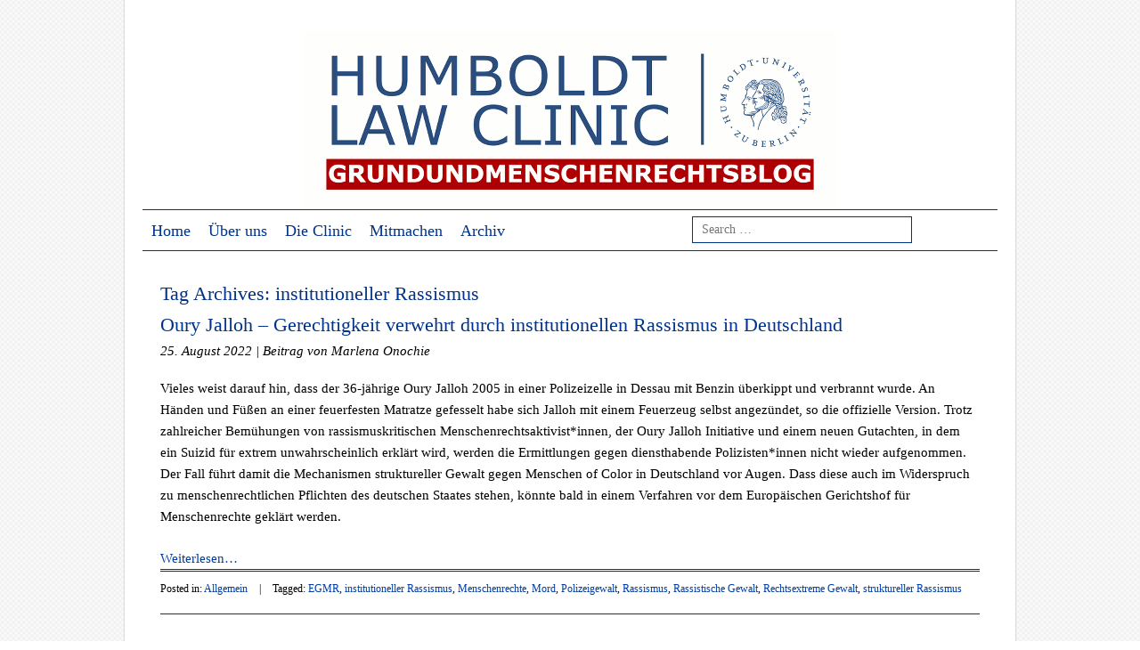

--- FILE ---
content_type: text/html; charset=UTF-8
request_url: http://grundundmenschenrechtsblog.de/tag/institutioneller-rassismus/
body_size: 13898
content:
<!DOCTYPE html>
<html lang="de" prefix="og: http://ogp.me/ns# fb: http://ogp.me/ns/fb# website: http://ogp.me/ns/website#">
<head itemscope itemtype="https://schema.org/CollectionPage">
<meta charset="UTF-8" />
<!-- <meta name="viewport" content="width=device-width" /> -->
<title>institutioneller Rassismus GRUNDUNDMENSCHENRECHTSBLOG </title>
<link rel="profile" href="http://gmpg.org/xfn/11" />
<link rel="shortcut icon" href="favicon.ico" />
<link rel="pingback" href="http://grundundmenschenrechtsblog.de/xmlrpc.php" />
<!--[if lt IE 9]>
<script src="http://grundundmenschenrechtsblog.de/wp-content/themes/mon-cahier/js/html5.js" type="text/javascript"></script>
<![endif]-->

<meta name='robots' content='max-image-preview:large' />
<link rel="amphtml" href="http://grundundmenschenrechtsblog.de/tag/institutioneller-rassismus/amp/" /><meta name="generator" content="AMP for WP 1.1.5"/><link rel="alternate" type="application/rss+xml" title=" &raquo; Feed" href="http://grundundmenschenrechtsblog.de/feed/" />
<link rel="alternate" type="application/rss+xml" title=" &raquo; institutioneller Rassismus Schlagwort-Feed" href="http://grundundmenschenrechtsblog.de/tag/institutioneller-rassismus/feed/" />
<script type="text/javascript">
window._wpemojiSettings = {"baseUrl":"https:\/\/s.w.org\/images\/core\/emoji\/14.0.0\/72x72\/","ext":".png","svgUrl":"https:\/\/s.w.org\/images\/core\/emoji\/14.0.0\/svg\/","svgExt":".svg","source":{"concatemoji":"http:\/\/grundundmenschenrechtsblog.de\/wp-includes\/js\/wp-emoji-release.min.js?ver=6.2.8"}};
/*! This file is auto-generated */
!function(e,a,t){var n,r,o,i=a.createElement("canvas"),p=i.getContext&&i.getContext("2d");function s(e,t){p.clearRect(0,0,i.width,i.height),p.fillText(e,0,0);e=i.toDataURL();return p.clearRect(0,0,i.width,i.height),p.fillText(t,0,0),e===i.toDataURL()}function c(e){var t=a.createElement("script");t.src=e,t.defer=t.type="text/javascript",a.getElementsByTagName("head")[0].appendChild(t)}for(o=Array("flag","emoji"),t.supports={everything:!0,everythingExceptFlag:!0},r=0;r<o.length;r++)t.supports[o[r]]=function(e){if(p&&p.fillText)switch(p.textBaseline="top",p.font="600 32px Arial",e){case"flag":return s("\ud83c\udff3\ufe0f\u200d\u26a7\ufe0f","\ud83c\udff3\ufe0f\u200b\u26a7\ufe0f")?!1:!s("\ud83c\uddfa\ud83c\uddf3","\ud83c\uddfa\u200b\ud83c\uddf3")&&!s("\ud83c\udff4\udb40\udc67\udb40\udc62\udb40\udc65\udb40\udc6e\udb40\udc67\udb40\udc7f","\ud83c\udff4\u200b\udb40\udc67\u200b\udb40\udc62\u200b\udb40\udc65\u200b\udb40\udc6e\u200b\udb40\udc67\u200b\udb40\udc7f");case"emoji":return!s("\ud83e\udef1\ud83c\udffb\u200d\ud83e\udef2\ud83c\udfff","\ud83e\udef1\ud83c\udffb\u200b\ud83e\udef2\ud83c\udfff")}return!1}(o[r]),t.supports.everything=t.supports.everything&&t.supports[o[r]],"flag"!==o[r]&&(t.supports.everythingExceptFlag=t.supports.everythingExceptFlag&&t.supports[o[r]]);t.supports.everythingExceptFlag=t.supports.everythingExceptFlag&&!t.supports.flag,t.DOMReady=!1,t.readyCallback=function(){t.DOMReady=!0},t.supports.everything||(n=function(){t.readyCallback()},a.addEventListener?(a.addEventListener("DOMContentLoaded",n,!1),e.addEventListener("load",n,!1)):(e.attachEvent("onload",n),a.attachEvent("onreadystatechange",function(){"complete"===a.readyState&&t.readyCallback()})),(e=t.source||{}).concatemoji?c(e.concatemoji):e.wpemoji&&e.twemoji&&(c(e.twemoji),c(e.wpemoji)))}(window,document,window._wpemojiSettings);
</script>
<style type="text/css">
img.wp-smiley,
img.emoji {
	display: inline !important;
	border: none !important;
	box-shadow: none !important;
	height: 1em !important;
	width: 1em !important;
	margin: 0 0.07em !important;
	vertical-align: -0.1em !important;
	background: none !important;
	padding: 0 !important;
}
</style>
	<link rel='stylesheet' id='twoclick-social-media-buttons-css' href='http://grundundmenschenrechtsblog.de/wp-content/plugins/2-click-socialmedia-buttons/css/socialshareprivacy-min.css?ver=1.6.4' type='text/css' media='all' />
<link rel='stylesheet' id='wp-block-library-css' href='http://grundundmenschenrechtsblog.de/wp-includes/css/dist/block-library/style.min.css?ver=6.2.8' type='text/css' media='all' />
<link rel='stylesheet' id='classic-theme-styles-css' href='http://grundundmenschenrechtsblog.de/wp-includes/css/classic-themes.min.css?ver=6.2.8' type='text/css' media='all' />
<style id='global-styles-inline-css' type='text/css'>
body{--wp--preset--color--black: #000000;--wp--preset--color--cyan-bluish-gray: #abb8c3;--wp--preset--color--white: #ffffff;--wp--preset--color--pale-pink: #f78da7;--wp--preset--color--vivid-red: #cf2e2e;--wp--preset--color--luminous-vivid-orange: #ff6900;--wp--preset--color--luminous-vivid-amber: #fcb900;--wp--preset--color--light-green-cyan: #7bdcb5;--wp--preset--color--vivid-green-cyan: #00d084;--wp--preset--color--pale-cyan-blue: #8ed1fc;--wp--preset--color--vivid-cyan-blue: #0693e3;--wp--preset--color--vivid-purple: #9b51e0;--wp--preset--gradient--vivid-cyan-blue-to-vivid-purple: linear-gradient(135deg,rgba(6,147,227,1) 0%,rgb(155,81,224) 100%);--wp--preset--gradient--light-green-cyan-to-vivid-green-cyan: linear-gradient(135deg,rgb(122,220,180) 0%,rgb(0,208,130) 100%);--wp--preset--gradient--luminous-vivid-amber-to-luminous-vivid-orange: linear-gradient(135deg,rgba(252,185,0,1) 0%,rgba(255,105,0,1) 100%);--wp--preset--gradient--luminous-vivid-orange-to-vivid-red: linear-gradient(135deg,rgba(255,105,0,1) 0%,rgb(207,46,46) 100%);--wp--preset--gradient--very-light-gray-to-cyan-bluish-gray: linear-gradient(135deg,rgb(238,238,238) 0%,rgb(169,184,195) 100%);--wp--preset--gradient--cool-to-warm-spectrum: linear-gradient(135deg,rgb(74,234,220) 0%,rgb(151,120,209) 20%,rgb(207,42,186) 40%,rgb(238,44,130) 60%,rgb(251,105,98) 80%,rgb(254,248,76) 100%);--wp--preset--gradient--blush-light-purple: linear-gradient(135deg,rgb(255,206,236) 0%,rgb(152,150,240) 100%);--wp--preset--gradient--blush-bordeaux: linear-gradient(135deg,rgb(254,205,165) 0%,rgb(254,45,45) 50%,rgb(107,0,62) 100%);--wp--preset--gradient--luminous-dusk: linear-gradient(135deg,rgb(255,203,112) 0%,rgb(199,81,192) 50%,rgb(65,88,208) 100%);--wp--preset--gradient--pale-ocean: linear-gradient(135deg,rgb(255,245,203) 0%,rgb(182,227,212) 50%,rgb(51,167,181) 100%);--wp--preset--gradient--electric-grass: linear-gradient(135deg,rgb(202,248,128) 0%,rgb(113,206,126) 100%);--wp--preset--gradient--midnight: linear-gradient(135deg,rgb(2,3,129) 0%,rgb(40,116,252) 100%);--wp--preset--duotone--dark-grayscale: url('#wp-duotone-dark-grayscale');--wp--preset--duotone--grayscale: url('#wp-duotone-grayscale');--wp--preset--duotone--purple-yellow: url('#wp-duotone-purple-yellow');--wp--preset--duotone--blue-red: url('#wp-duotone-blue-red');--wp--preset--duotone--midnight: url('#wp-duotone-midnight');--wp--preset--duotone--magenta-yellow: url('#wp-duotone-magenta-yellow');--wp--preset--duotone--purple-green: url('#wp-duotone-purple-green');--wp--preset--duotone--blue-orange: url('#wp-duotone-blue-orange');--wp--preset--font-size--small: 13px;--wp--preset--font-size--medium: 20px;--wp--preset--font-size--large: 36px;--wp--preset--font-size--x-large: 42px;--wp--preset--spacing--20: 0.44rem;--wp--preset--spacing--30: 0.67rem;--wp--preset--spacing--40: 1rem;--wp--preset--spacing--50: 1.5rem;--wp--preset--spacing--60: 2.25rem;--wp--preset--spacing--70: 3.38rem;--wp--preset--spacing--80: 5.06rem;--wp--preset--shadow--natural: 6px 6px 9px rgba(0, 0, 0, 0.2);--wp--preset--shadow--deep: 12px 12px 50px rgba(0, 0, 0, 0.4);--wp--preset--shadow--sharp: 6px 6px 0px rgba(0, 0, 0, 0.2);--wp--preset--shadow--outlined: 6px 6px 0px -3px rgba(255, 255, 255, 1), 6px 6px rgba(0, 0, 0, 1);--wp--preset--shadow--crisp: 6px 6px 0px rgba(0, 0, 0, 1);}:where(.is-layout-flex){gap: 0.5em;}body .is-layout-flow > .alignleft{float: left;margin-inline-start: 0;margin-inline-end: 2em;}body .is-layout-flow > .alignright{float: right;margin-inline-start: 2em;margin-inline-end: 0;}body .is-layout-flow > .aligncenter{margin-left: auto !important;margin-right: auto !important;}body .is-layout-constrained > .alignleft{float: left;margin-inline-start: 0;margin-inline-end: 2em;}body .is-layout-constrained > .alignright{float: right;margin-inline-start: 2em;margin-inline-end: 0;}body .is-layout-constrained > .aligncenter{margin-left: auto !important;margin-right: auto !important;}body .is-layout-constrained > :where(:not(.alignleft):not(.alignright):not(.alignfull)){max-width: var(--wp--style--global--content-size);margin-left: auto !important;margin-right: auto !important;}body .is-layout-constrained > .alignwide{max-width: var(--wp--style--global--wide-size);}body .is-layout-flex{display: flex;}body .is-layout-flex{flex-wrap: wrap;align-items: center;}body .is-layout-flex > *{margin: 0;}:where(.wp-block-columns.is-layout-flex){gap: 2em;}.has-black-color{color: var(--wp--preset--color--black) !important;}.has-cyan-bluish-gray-color{color: var(--wp--preset--color--cyan-bluish-gray) !important;}.has-white-color{color: var(--wp--preset--color--white) !important;}.has-pale-pink-color{color: var(--wp--preset--color--pale-pink) !important;}.has-vivid-red-color{color: var(--wp--preset--color--vivid-red) !important;}.has-luminous-vivid-orange-color{color: var(--wp--preset--color--luminous-vivid-orange) !important;}.has-luminous-vivid-amber-color{color: var(--wp--preset--color--luminous-vivid-amber) !important;}.has-light-green-cyan-color{color: var(--wp--preset--color--light-green-cyan) !important;}.has-vivid-green-cyan-color{color: var(--wp--preset--color--vivid-green-cyan) !important;}.has-pale-cyan-blue-color{color: var(--wp--preset--color--pale-cyan-blue) !important;}.has-vivid-cyan-blue-color{color: var(--wp--preset--color--vivid-cyan-blue) !important;}.has-vivid-purple-color{color: var(--wp--preset--color--vivid-purple) !important;}.has-black-background-color{background-color: var(--wp--preset--color--black) !important;}.has-cyan-bluish-gray-background-color{background-color: var(--wp--preset--color--cyan-bluish-gray) !important;}.has-white-background-color{background-color: var(--wp--preset--color--white) !important;}.has-pale-pink-background-color{background-color: var(--wp--preset--color--pale-pink) !important;}.has-vivid-red-background-color{background-color: var(--wp--preset--color--vivid-red) !important;}.has-luminous-vivid-orange-background-color{background-color: var(--wp--preset--color--luminous-vivid-orange) !important;}.has-luminous-vivid-amber-background-color{background-color: var(--wp--preset--color--luminous-vivid-amber) !important;}.has-light-green-cyan-background-color{background-color: var(--wp--preset--color--light-green-cyan) !important;}.has-vivid-green-cyan-background-color{background-color: var(--wp--preset--color--vivid-green-cyan) !important;}.has-pale-cyan-blue-background-color{background-color: var(--wp--preset--color--pale-cyan-blue) !important;}.has-vivid-cyan-blue-background-color{background-color: var(--wp--preset--color--vivid-cyan-blue) !important;}.has-vivid-purple-background-color{background-color: var(--wp--preset--color--vivid-purple) !important;}.has-black-border-color{border-color: var(--wp--preset--color--black) !important;}.has-cyan-bluish-gray-border-color{border-color: var(--wp--preset--color--cyan-bluish-gray) !important;}.has-white-border-color{border-color: var(--wp--preset--color--white) !important;}.has-pale-pink-border-color{border-color: var(--wp--preset--color--pale-pink) !important;}.has-vivid-red-border-color{border-color: var(--wp--preset--color--vivid-red) !important;}.has-luminous-vivid-orange-border-color{border-color: var(--wp--preset--color--luminous-vivid-orange) !important;}.has-luminous-vivid-amber-border-color{border-color: var(--wp--preset--color--luminous-vivid-amber) !important;}.has-light-green-cyan-border-color{border-color: var(--wp--preset--color--light-green-cyan) !important;}.has-vivid-green-cyan-border-color{border-color: var(--wp--preset--color--vivid-green-cyan) !important;}.has-pale-cyan-blue-border-color{border-color: var(--wp--preset--color--pale-cyan-blue) !important;}.has-vivid-cyan-blue-border-color{border-color: var(--wp--preset--color--vivid-cyan-blue) !important;}.has-vivid-purple-border-color{border-color: var(--wp--preset--color--vivid-purple) !important;}.has-vivid-cyan-blue-to-vivid-purple-gradient-background{background: var(--wp--preset--gradient--vivid-cyan-blue-to-vivid-purple) !important;}.has-light-green-cyan-to-vivid-green-cyan-gradient-background{background: var(--wp--preset--gradient--light-green-cyan-to-vivid-green-cyan) !important;}.has-luminous-vivid-amber-to-luminous-vivid-orange-gradient-background{background: var(--wp--preset--gradient--luminous-vivid-amber-to-luminous-vivid-orange) !important;}.has-luminous-vivid-orange-to-vivid-red-gradient-background{background: var(--wp--preset--gradient--luminous-vivid-orange-to-vivid-red) !important;}.has-very-light-gray-to-cyan-bluish-gray-gradient-background{background: var(--wp--preset--gradient--very-light-gray-to-cyan-bluish-gray) !important;}.has-cool-to-warm-spectrum-gradient-background{background: var(--wp--preset--gradient--cool-to-warm-spectrum) !important;}.has-blush-light-purple-gradient-background{background: var(--wp--preset--gradient--blush-light-purple) !important;}.has-blush-bordeaux-gradient-background{background: var(--wp--preset--gradient--blush-bordeaux) !important;}.has-luminous-dusk-gradient-background{background: var(--wp--preset--gradient--luminous-dusk) !important;}.has-pale-ocean-gradient-background{background: var(--wp--preset--gradient--pale-ocean) !important;}.has-electric-grass-gradient-background{background: var(--wp--preset--gradient--electric-grass) !important;}.has-midnight-gradient-background{background: var(--wp--preset--gradient--midnight) !important;}.has-small-font-size{font-size: var(--wp--preset--font-size--small) !important;}.has-medium-font-size{font-size: var(--wp--preset--font-size--medium) !important;}.has-large-font-size{font-size: var(--wp--preset--font-size--large) !important;}.has-x-large-font-size{font-size: var(--wp--preset--font-size--x-large) !important;}
.wp-block-navigation a:where(:not(.wp-element-button)){color: inherit;}
:where(.wp-block-columns.is-layout-flex){gap: 2em;}
.wp-block-pullquote{font-size: 1.5em;line-height: 1.6;}
</style>
<link rel='stylesheet' id='wp-post-navigation-style-css' href='http://grundundmenschenrechtsblog.de/wp-content/plugins/wp-post-navigation/style.css?ver=6.2.8' type='text/css' media='all' />
<link rel='stylesheet' id='style-css' href='http://grundundmenschenrechtsblog.de/wp-content/themes/mon-cahier/style.css?ver=6.2.8' type='text/css' media='all' />
<link rel='stylesheet' id='ngfb_sharing_css-css' href='http://grundundmenschenrechtsblog.de/wp-content/plugins/nextgen-facebook/cache/sharing-styles-id-1.min.css?ver=8.46.4' type='text/css' media='all' />
<script type='text/javascript' src='http://grundundmenschenrechtsblog.de/wp-includes/js/jquery/jquery.min.js?ver=3.6.4' id='jquery-core-js'></script>
<script type='text/javascript' src='http://grundundmenschenrechtsblog.de/wp-includes/js/jquery/jquery-migrate.min.js?ver=3.4.0' id='jquery-migrate-js'></script>
<link rel="https://api.w.org/" href="http://grundundmenschenrechtsblog.de/wp-json/" /><link rel="alternate" type="application/json" href="http://grundundmenschenrechtsblog.de/wp-json/wp/v2/tags/57" /><link rel="EditURI" type="application/rsd+xml" title="RSD" href="http://grundundmenschenrechtsblog.de/xmlrpc.php?rsd" />
<link rel="wlwmanifest" type="application/wlwmanifest+xml" href="http://grundundmenschenrechtsblog.de/wp-includes/wlwmanifest.xml" />
<meta name="generator" content="WordPress 6.2.8" />
<style type="text/css">
					.wp-post-navigation a{
					text-decoration: none;
font:bold sans-serif;
color: #003388;
					}
				 </style>		<style>
			a {color: }
			a:hover {color: }
		</style>		
	<!-- All in one Favicon 4.5 --><link rel="shortcut icon" href="http://grundundmenschenrechtsblog.de/wp-content/uploads/2015/11/ico.png" />


<!-- ngfb meta tags begin -->
<meta name="ngfb:mark:begin" content="ngfb meta tags begin"/>
<!-- generator:1 --><meta name="generator" content="NGFB 8.46.4/G"/>
<link rel="shortlink" href="http://grundundmenschenrechtsblog.de/tag/institutioneller-rassismus/"/>
<meta property="fb:app_id" content="1678910235720856"/>
<meta property="og:url" content="http://grundundmenschenrechtsblog.de/tag/institutioneller-rassismus/"/>
<meta property="og:type" content="website"/>
<meta property="og:locale" content="de_DE"/>
<meta property="og:title" content="institutioneller Rassismus"/>
<meta property="og:description" content="Tagged with institutioneller Rassismus"/>
<!-- og:image:1 --><meta property="og:image" content="http://grundundmenschenrechtsblog.de/wp-content/uploads/2016/08/logo_quadrat.png"/>
<!-- og:image:1 --><meta property="og:image:width" content="200"/>
<!-- og:image:1 --><meta property="og:image:height" content="200"/>
<meta name="twitter:domain" content="grundundmenschenrechtsblog.de"/>
<meta name="twitter:title" content="institutioneller Rassismus"/>
<meta name="twitter:description" content="Tagged with institutioneller Rassismus"/>
<meta name="twitter:card" content="summary"/>
<meta name="twitter:image" content="http://grundundmenschenrechtsblog.de/wp-content/uploads/2016/08/logo_quadrat.png"/>
<link itemprop="url" href="http://grundundmenschenrechtsblog.de/tag/institutioneller-rassismus/"/>
<meta itemprop="name" content="institutioneller Rassismus"/>
<meta itemprop="description" content="Tagged with institutioneller Rassismus"/>
<noscript itemprop="image" itemscope itemtype="https://schema.org/ImageObject">
	<link itemprop="url" href="http://grundundmenschenrechtsblog.de/wp-content/uploads/2016/08/logo_quadrat.png"/>
	<meta itemprop="width" content="200"/>
	<meta itemprop="height" content="200"/>
</noscript>
<meta name="ngfb:mark:end" content="ngfb meta tags end"/>
<!-- added on 2026-01-17T23:07:23+00:00 in 0.001209 secs -->
<!-- ngfb meta tags end -->

<script type="text/javascript" id="ngfb-header-script">
	window.___gcfg = { lang: "en-US" };
	function ngfb_insert_js( script_id, url, async ) {
		if ( document.getElementById( script_id + "-js" ) ) return;
		var async = typeof async !== "undefined" ? async : true;
		var script_pos = document.getElementById( script_id );
		var js = document.createElement( "script" );
		js.id = script_id + "-js";
		js.async = async;
		js.type = "text/javascript";
		js.language = "JavaScript";
		js.src = url;
		script_pos.parentNode.insertBefore( js, script_pos );
	};
</script>
<!-- ngfb header: buttons_on_index not enabled -->
<style type="text/css" id="custom-background-css">
body.custom-background { background-image: url("http://grundundmenschenrechtsblog.de/wp-content/themes/mon-cahier/images/grid.png"); background-position: left top; background-size: auto; background-repeat: repeat; background-attachment: scroll; }
</style>
	</head>

<body class="archive tag tag-institutioneller-rassismus tag-57 custom-background">
<div id="page" class="hfeed site">
	<header id="masthead" class="site-header" role="banner">
		<hgroup class="site-intro">
			<h1 class="site-title"><a href="http://grundundmenschenrechtsblog.de/" title="" rel="home"></a></h1>
			<h2 class="site-description"></h2>
		</hgroup>
		
		<!-- if there's a header image, let's display it here -->

		
			<a href="http://www.grundundmenschenrechtsblog.de"><img src="http://grundundmenschenrechtsblog.de/wp-content/uploads/2015/11/cropped-blog_header1.png" width="960" height="200" alt="" /></a>

		
		<nav role="navigation" class="site-navigation main-navigation">
			<h1 class="assistive-text">Menu</h1>
			<div class="assistive-text skip-link"><a href="#content" title="Skip to content">Skip to content</a></div>

			<div class="menu-menu-1-container"><ul id="menu-menu-1" class="menu"><li id="menu-item-11" class="menu-item menu-item-type-custom menu-item-object-custom menu-item-home menu-item-11"><a href="http://grundundmenschenrechtsblog.de/">Home</a></li>
<li id="menu-item-19" class="menu-item menu-item-type-post_type menu-item-object-page menu-item-19"><a href="http://grundundmenschenrechtsblog.de/ueber-uns/">Über uns</a></li>
<li id="menu-item-24" class="menu-item menu-item-type-custom menu-item-object-custom menu-item-24"><a href="http://hlcmr.de">Die Clinic</a></li>
<li id="menu-item-31" class="menu-item menu-item-type-post_type menu-item-object-page menu-item-31"><a href="http://grundundmenschenrechtsblog.de/mitmachen/">Mitmachen</a></li>
<li id="menu-item-20" class="menu-item menu-item-type-post_type menu-item-object-page menu-item-20"><a href="http://grundundmenschenrechtsblog.de/archiv/">Archiv</a></li>
</ul></div>
<form method="get" id="searchform" action="http://grundundmenschenrechtsblog.de/" role="search">
		<label for="s" class="assistive-text">Search</label>
		<input type="text" class="field" name="s" id="s" placeholder="Search &hellip;" />
		<input type="submit" class="submit" name="submit" id="searchsubmit" value="Search" />
	</form>
		</nav>
		
	 
	 <ul class="social-media">
			
						
						
						
						
						
			
						
						
						
			
				
		</ul><!-- #social-icons-->
				
	</header><!-- #masthead .site-header -->

	<div id="main">
		<section id="primary" class="site-content">
			<div id="content" role="main">

			
				<header class="page-header">
					<h1 class="page-title">
						Tag Archives: <span>institutioneller Rassismus</span>					</h1>
									</header>

				
								
					
<article id="post-1604" class="post-1604 post type-post status-publish format-standard hentry category-allgemein tag-egmr tag-institutioneller-rassismus tag-menschenrechte tag-mord tag-polizeigewalt tag-rassismus tag-rassistische-gewalt tag-rechtsextreme-gewalt tag-struktureller-rassismus">

	<header class="entry-header">
		<h1 class="entry-title"><a href="http://grundundmenschenrechtsblog.de/oury-jalloh-gerechtigkeit-verwehrt-durch-institutionellen-rassismus-in-deutschland/" title="Permalink to Oury Jalloh – Gerechtigkeit verwehrt durch institutionellen Rassismus in Deutschland" rel="bookmark">Oury Jalloh – Gerechtigkeit verwehrt durch institutionellen Rassismus in Deutschland</a></h1>
		
<p class="postedon"><time class="entry-date" datetime="2022-08-25T16:28:13+02:00" pubdate>25. August 2022</time>			| Beitrag von Marlena Onochie
			
				<div class="entry-meta">
			
						
			</p>
		</div><!-- .entry-meta -->
			</header><!-- .entry-header -->

		<div class="entry-content">
		
<p>Vieles weist darauf hin, dass der 36-jährige Oury Jalloh 2005 in einer
Polizeizelle in Dessau mit Benzin überkippt und verbrannt wurde. An Händen und
Füßen an einer feuerfesten Matratze gefesselt habe sich Jalloh mit einem
Feuerzeug selbst angezündet, so die offizielle Version. Trotz zahlreicher
Bemühungen von rassismuskritischen Menschenrechtsaktivist*innen, der Oury
Jalloh Initiative und einem neuen Gutachten, in dem ein Suizid für extrem
unwahrscheinlich erklärt wird, werden die Ermittlungen gegen diensthabende
Polizisten*innen nicht wieder aufgenommen. Der Fall führt damit die Mechanismen
struktureller Gewalt gegen Menschen of Color in Deutschland vor Augen. Dass
diese auch im Widerspruch zu menschenrechtlichen Pflichten des deutschen
Staates stehen, könnte bald in einem Verfahren vor dem Europäischen Gerichtshof
für Menschenrechte geklärt werden.</p>



 <a href="http://grundundmenschenrechtsblog.de/oury-jalloh-gerechtigkeit-verwehrt-durch-institutionellen-rassismus-in-deutschland/#more-1604" class="more-link">Weiterlesen<span class="meta-nav">&#8230;</span></a>			</div><!-- .entry-content -->
	
	<footer class="entry-meta">
		<p>
								<span class="cat-links">
				Posted in: <a href="http://grundundmenschenrechtsblog.de/category/allgemein/" rel="category tag">Allgemein</a>				
			</span>
			<span class="sep"> | </span>
			
						<span class="tag-links">
				Tagged: <a href="http://grundundmenschenrechtsblog.de/tag/egmr/" rel="tag">EGMR</a>, <a href="http://grundundmenschenrechtsblog.de/tag/institutioneller-rassismus/" rel="tag">institutioneller Rassismus</a>, <a href="http://grundundmenschenrechtsblog.de/tag/menschenrechte/" rel="tag">Menschenrechte</a>, <a href="http://grundundmenschenrechtsblog.de/tag/mord/" rel="tag">Mord</a>, <a href="http://grundundmenschenrechtsblog.de/tag/polizeigewalt/" rel="tag">Polizeigewalt</a>, <a href="http://grundundmenschenrechtsblog.de/tag/rassismus/" rel="tag">Rassismus</a>, <a href="http://grundundmenschenrechtsblog.de/tag/rassistische-gewalt/" rel="tag">Rassistische Gewalt</a>, <a href="http://grundundmenschenrechtsblog.de/tag/rechtsextreme-gewalt/" rel="tag">Rechtsextreme Gewalt</a>, <a href="http://grundundmenschenrechtsblog.de/tag/struktureller-rassismus/" rel="tag">struktureller Rassismus</a>			</span>
					

				</p>
	</footer><!-- #entry-meta -->
</article><!-- #post-1604 -->
				
					
<article id="post-1408" class="post-1408 post type-post status-publish format-standard hentry category-allgemein tag-agg tag-alltagsrassismus tag-generalverdacht tag-institutioneller-rassismus tag-ladg tag-racial-profiling tag-rassistische-polizeigewalt">

	<header class="entry-header">
		<h1 class="entry-title"><a href="http://grundundmenschenrechtsblog.de/juristisches-handwerkzeug-zur-bekaempfung-von-institutionellem-rassismus-in-berlin-an-der-spree-gibt-es-jetzt-ein-ladg/" title="Permalink to Juristisches Handwerkzeug zur Bekämpfung von institutionellem Rassismus: In Berlin, an der Spree, gibt es jetzt ein LADG!" rel="bookmark">Juristisches Handwerkzeug zur Bekämpfung von institutionellem Rassismus: In Berlin, an der Spree, gibt es jetzt ein LADG!</a></h1>
		
<p class="postedon"><time class="entry-date" datetime="2020-06-25T10:18:00+02:00" pubdate>25. Juni 2020</time>			| Beitrag von Sarina Addy
			
				<div class="entry-meta">
			
						
			</p>
		</div><!-- .entry-meta -->
			</header><!-- .entry-header -->

		<div class="entry-content">
		
<p>Am 04.06.2020 wurde das Berliner <a href="https://www.berlin.de/sen/lads/recht/ladg/materialien/">Landesantidiskriminierungsgesetz (LADG)</a> beschlossen. Ziel des Gesetzes ist die „tatsächliche Herstellung und Durchsetzung von Chancengleichheit, die Verhinderung und Beseitigung jeder Form von Diskriminierung sowie die Förderung einer Kultur der Wertschätzung von Vielfalt“ (§ 1 LADG). Berlin schließt damit als erstes Bundesland einige bestehende Lücken im Antidiskriminierungsrechtsschutz. Durch das LADG wird Verfassungsrecht (<a href="https://www.gesetze-im-internet.de/gg/art_3.html">Art. 3 GG</a>) konkretisiert und ausformuliert und EU-Recht (<a href="https://eur-lex.europa.eu/LexUriServ/LexUriServ.do?uri=OJ:L:2000:180:0022:0026:de:PDF">RL 43/2000/EG</a>) normativ festgehalten. In der Beschlussfassung des Rechtsausschusses wird deutlich, dass dadurch rechtliche Stabilität und Sicherheit gewährleistet werden soll, die sowohl den Bürger*innen, als auch den öffentlichen Institutionen zu Gute kommt – inklusive der Polizei. </p>



 <a href="http://grundundmenschenrechtsblog.de/juristisches-handwerkzeug-zur-bekaempfung-von-institutionellem-rassismus-in-berlin-an-der-spree-gibt-es-jetzt-ein-ladg/#more-1408" class="more-link">Weiterlesen<span class="meta-nav">&#8230;</span></a>			</div><!-- .entry-content -->
	
	<footer class="entry-meta">
		<p>
								<span class="cat-links">
				Posted in: <a href="http://grundundmenschenrechtsblog.de/category/allgemein/" rel="category tag">Allgemein</a>				
			</span>
			<span class="sep"> | </span>
			
						<span class="tag-links">
				Tagged: <a href="http://grundundmenschenrechtsblog.de/tag/agg/" rel="tag">AGG</a>, <a href="http://grundundmenschenrechtsblog.de/tag/alltagsrassismus/" rel="tag">Alltagsrassismus</a>, <a href="http://grundundmenschenrechtsblog.de/tag/generalverdacht/" rel="tag">Generalverdacht</a>, <a href="http://grundundmenschenrechtsblog.de/tag/institutioneller-rassismus/" rel="tag">institutioneller Rassismus</a>, <a href="http://grundundmenschenrechtsblog.de/tag/ladg/" rel="tag">LADG</a>, <a href="http://grundundmenschenrechtsblog.de/tag/racial-profiling/" rel="tag">racial profiling</a>, <a href="http://grundundmenschenrechtsblog.de/tag/rassistische-polizeigewalt/" rel="tag">rassistische Polizeigewalt</a>			</span>
					

				</p>
	</footer><!-- #entry-meta -->
</article><!-- #post-1408 -->
				
					
<article id="post-1305" class="post-1305 post type-post status-publish format-standard hentry category-entscheidungen category-rechtspolitik tag-afd tag-art-3-iii-gg tag-institutioneller-rassismus tag-parlamentsdebatte tag-rassismus tag-urteil">

	<header class="entry-header">
		<h1 class="entry-title"><a href="http://grundundmenschenrechtsblog.de/wer-verletzt-hier-die-wuerde-des-hauses/" title="Permalink to Wer verletzt hier die „Würde des Hauses“?" rel="bookmark">Wer verletzt hier die „Würde des Hauses“?</a></h1>
		
<p class="postedon"><time class="entry-date" datetime="2020-01-09T10:17:51+02:00" pubdate>9. Januar 2020</time>			| Beitrag von Antonia Vehrkamp
			
				<div class="entry-meta">
			
						
			</p>
		</div><!-- .entry-meta -->
			</header><!-- .entry-header -->

		<div class="entry-content">
		<p>Abgeordnete in deutschen Landtagen verwenden explizit rassistische Sprache − und es ist nicht einmal zulässig, sie dafür zur Ordnung zu rufen: So hat es das Landesverfassungsgericht Mecklenburg-Vorpommern in seinem <a href="https://www.mv-justiz.de/static/MVJ/Gerichte/Landesverfassungsgericht/Entscheidungen/2019/1%2520-%252019%2520Urteil%252019.12.2019.pdf">Urteil vom 19.12.2019</a> entschieden.<br />
Die Entscheidung führt einmal mehr die unzureichende Sensibilisierung und mangelnde <a href="https://www.nomos-elibrary.de/10.5771/0023-4834-2014-2-135/rassismus-vor-gericht-weisse-norm-und-schwarzes-wissen-im-rechtlichen-raum-jahrgang-47-2014-heft-2">Kompetenz der deutschen Justiz im Umgang mit rassistischen Äußerungen</a> vor Augen − und gibt gleichzeitig besorgniserregende Einblicke in die derzeitige parlamentarische Debattenkultur.</p>
<p> <a href="http://grundundmenschenrechtsblog.de/wer-verletzt-hier-die-wuerde-des-hauses/#more-1305" class="more-link">Weiterlesen<span class="meta-nav">&#8230;</span></a></p>
			</div><!-- .entry-content -->
	
	<footer class="entry-meta">
		<p>
								<span class="cat-links">
				Posted in: <a href="http://grundundmenschenrechtsblog.de/category/entscheidungen/" rel="category tag">Entscheidungen</a>, <a href="http://grundundmenschenrechtsblog.de/category/rechtspolitik/" rel="category tag">Rechtspolitik</a>				
			</span>
			<span class="sep"> | </span>
			
						<span class="tag-links">
				Tagged: <a href="http://grundundmenschenrechtsblog.de/tag/afd/" rel="tag">AfD</a>, <a href="http://grundundmenschenrechtsblog.de/tag/art-3-iii-gg/" rel="tag">Art.3 III GG</a>, <a href="http://grundundmenschenrechtsblog.de/tag/institutioneller-rassismus/" rel="tag">institutioneller Rassismus</a>, <a href="http://grundundmenschenrechtsblog.de/tag/parlamentsdebatte/" rel="tag">Parlamentsdebatte</a>, <a href="http://grundundmenschenrechtsblog.de/tag/rassismus/" rel="tag">Rassismus</a>, <a href="http://grundundmenschenrechtsblog.de/tag/urteil/" rel="tag">Urteil</a>			</span>
					

				</p>
	</footer><!-- #entry-meta -->
</article><!-- #post-1305 -->
				
					
<article id="post-1277" class="post-1277 post type-post status-publish format-standard hentry category-allgemein tag-antiziganismus tag-institutioneller-rassismus tag-justiz tag-mord tag-prozessbeobachtung tag-rassismus tag-romnja tag-roma">

	<header class="entry-header">
		<h1 class="entry-title"><a href="http://grundundmenschenrechtsblog.de/rassismus-gegen-romnja-vor-gericht/" title="Permalink to Rassismus gegen Rom*nja vor Gericht" rel="bookmark">Rassismus gegen Rom*nja vor Gericht</a></h1>
		
<p class="postedon"><time class="entry-date" datetime="2019-11-14T10:00:37+02:00" pubdate>14. November 2019</time>			| Beitrag von Miriam Bräu
			
				<div class="entry-meta">
			
						
			</p>
		</div><!-- .entry-meta -->
			</header><!-- .entry-header -->

		<div class="entry-content">
		<p>Anfang November verkündete das <a href="https://www.sueddeutsche.de/panorama/prozesse-berlin-messerangriff-auf-roma-angehoerige-haft-fuer-38-jaehrige-dpa.urn-newsml-dpa-com-20090101-191104-99-577627">Berliner Landgericht</a> das Urteil im Fall eines rassistischen Messerangriffs auf eine Rom*nja-Familie. Das Gericht erkannte das rassistische Motiv der Täterin an. Die Argumentation während des Prozesses und in der Urteilsverkündung zeigt aber: die strukturelle Dimension von Rassismus gegen Rom*nja ist noch lange nicht im Bewusstsein der Justiz angekommen. Ein klares Zeichen gegen Rassismus gegen Rom*nja bleibt weiter aus.</p>
<p> <a href="http://grundundmenschenrechtsblog.de/rassismus-gegen-romnja-vor-gericht/#more-1277" class="more-link">Weiterlesen<span class="meta-nav">&#8230;</span></a></p>
			</div><!-- .entry-content -->
	
	<footer class="entry-meta">
		<p>
								<span class="cat-links">
				Posted in: <a href="http://grundundmenschenrechtsblog.de/category/allgemein/" rel="category tag">Allgemein</a>				
			</span>
			<span class="sep"> | </span>
			
						<span class="tag-links">
				Tagged: <a href="http://grundundmenschenrechtsblog.de/tag/antiziganismus/" rel="tag">Antiziganismus</a>, <a href="http://grundundmenschenrechtsblog.de/tag/institutioneller-rassismus/" rel="tag">institutioneller Rassismus</a>, <a href="http://grundundmenschenrechtsblog.de/tag/justiz/" rel="tag">Justiz</a>, <a href="http://grundundmenschenrechtsblog.de/tag/mord/" rel="tag">Mord</a>, <a href="http://grundundmenschenrechtsblog.de/tag/prozessbeobachtung/" rel="tag">Prozessbeobachtung</a>, <a href="http://grundundmenschenrechtsblog.de/tag/rassismus/" rel="tag">Rassismus</a>, <a href="http://grundundmenschenrechtsblog.de/tag/romnja/" rel="tag">Rom*nja</a>, <a href="http://grundundmenschenrechtsblog.de/tag/roma/" rel="tag">Roma</a>			</span>
					

				</p>
	</footer><!-- #entry-meta -->
</article><!-- #post-1277 -->
				
					
<article id="post-1266" class="post-1266 post type-post status-publish format-standard hentry category-veranstaltungen tag-bildung tag-diskrimierung tag-forschung tag-institutioneller-rassismus tag-nsu-komplex tag-racial-profiling tag-rassismus tag-schule tag-segregation">

	<header class="entry-header">
		<h1 class="entry-title"><a href="http://grundundmenschenrechtsblog.de/institutioneller-rassismus-jenseits-des-nsu-komplex-als-herausforderung-fuer-das-recht/" title="Permalink to Institutioneller Rassismus jenseits des NSU-Komplex als Herausforderung für das Recht" rel="bookmark">Institutioneller Rassismus jenseits des NSU-Komplex als Herausforderung für das Recht</a></h1>
		
<p class="postedon"><time class="entry-date" datetime="2019-10-31T10:00:54+02:00" pubdate>31. Oktober 2019</time>			| Beitrag von Johannes Mikolajetz und Eka Papiashvili
			
				<div class="entry-meta">
			
						
			</p>
		</div><!-- .entry-meta -->
			</header><!-- .entry-header -->

		<div class="entry-content">
		<p>Seit 1966 ist die Bundesrepublik Deutschland durch die Ratifizierung der <a href="https://www.institut-fuer-menschenrechte.de/menschenrechtsinstrumente/vereinte-nationen/menschenrechtsabkommen/anti-rassismus-konvention-icerd/">Anti-Rassismus-Konvention (ICERD)</a> verpflichtet, alle Menschen in ihrem Hoheitsgebiet vor allen Formen der rassistischen Diskriminierung zu schützen. Doch die Ermittlungen und die Aufarbeitung des NSU-Komplexes haben besonders deutlich gezeigt, wie groß das Problem mit institutionellem Rassismus in Deutschland ist. Dieser strukturell verankerte Rassismus in Deutschland ist auch einer der zentralen Kritikpunkt <a href="https://www.institut-fuer-menschenrechte.de/menschenrechtsinstrumente/vereinte-nationen/menschenrechtsabkommen/anti-rassismus-konvention-icerd/staatenberichtsverfahren-zu-deutschland/">in allen Parallelberichten</a> an den UN-Antirassismus-Ausschuss im Jahr 2015.  <a href="http://grundundmenschenrechtsblog.de/institutioneller-rassismus-jenseits-des-nsu-komplex-als-herausforderung-fuer-das-recht/#more-1266" class="more-link">Weiterlesen<span class="meta-nav">&#8230;</span></a></p>
			</div><!-- .entry-content -->
	
	<footer class="entry-meta">
		<p>
								<span class="cat-links">
				Posted in: <a href="http://grundundmenschenrechtsblog.de/category/veranstaltungen/" rel="category tag">Veranstaltungen</a>				
			</span>
			<span class="sep"> | </span>
			
						<span class="tag-links">
				Tagged: <a href="http://grundundmenschenrechtsblog.de/tag/bildung/" rel="tag">Bildung</a>, <a href="http://grundundmenschenrechtsblog.de/tag/diskrimierung/" rel="tag">Diskrimierung</a>, <a href="http://grundundmenschenrechtsblog.de/tag/forschung/" rel="tag">Forschung</a>, <a href="http://grundundmenschenrechtsblog.de/tag/institutioneller-rassismus/" rel="tag">institutioneller Rassismus</a>, <a href="http://grundundmenschenrechtsblog.de/tag/nsu-komplex/" rel="tag">NSU-Komplex</a>, <a href="http://grundundmenschenrechtsblog.de/tag/racial-profiling/" rel="tag">racial profiling</a>, <a href="http://grundundmenschenrechtsblog.de/tag/rassismus/" rel="tag">Rassismus</a>, <a href="http://grundundmenschenrechtsblog.de/tag/schule/" rel="tag">Schule</a>, <a href="http://grundundmenschenrechtsblog.de/tag/segregation/" rel="tag">Segregation</a>			</span>
					

				</p>
	</footer><!-- #entry-meta -->
</article><!-- #post-1266 -->
				
					
<article id="post-938" class="post-938 post type-post status-publish format-standard hentry category-veranstaltungen tag-ermittlungen tag-flucht tag-hasskriminalitaet tag-institutioneller-rassismus tag-justiz tag-migration tag-polizei tag-rassismus tag-rechte-gewalt tag-strafprozess tag-tatmotiv">

	<header class="entry-header">
		<h1 class="entry-title"><a href="http://grundundmenschenrechtsblog.de/hasskriminalitaet-im-kontext-von-flucht-migration-umgang-mit-rassistischer-gewalt-am-beispiel-der-angriffe-auf-gefluechtetenunterkuenfte-und-des-nsu-komplexes/" title="Permalink to Hasskriminalität im Kontext von Flucht &#038; Migration &#8211; Umgang mit rassistischer Gewalt am Beispiel der Angriffe auf Geflüchtetenunterkünfte und des NSU-Komplexes" rel="bookmark">Hasskriminalität im Kontext von Flucht &#038; Migration &#8211; Umgang mit rassistischer Gewalt am Beispiel der Angriffe auf Geflüchtetenunterkünfte und des NSU-Komplexes</a></h1>
		
<p class="postedon"><time class="entry-date" datetime="2018-06-07T23:00:15+02:00" pubdate>7. Juni 2018</time>			| Beitrag von Safiye Şahin
			
				<div class="entry-meta">
			
						
			</p>
		</div><!-- .entry-meta -->
			</header><!-- .entry-header -->

		<div class="entry-content">
		<p><em>Aus der Eingangsrede von Safiye </em>Ş<em>ahin zur Podiumsdiskussion am 17. Mai 2018: </em><em>,,Schlussstrich oder Neuanfang? – Was muss die Justiz aus dem NSU-Prozess lernen?’’ der Humboldt Law Clinic Grund- und Menschenrechte und der Refugee Law Clinic Berlin e.V.</em></p>
<p>Wenn wir uns die Anfänge des NSU anschauen, müssen wir eine historische Brücke in die 90er Jahre schlagen &#8211; zu jener Zeit, als sich der NSU und seine Unterstützer sozialisiert haben… eine Zeit, in der &#8211;  ähnlich wie heute &#8211; Menschen aus Krisen- und Kriegsgebieten, dem ehemaligen Jugoslawien damals, Zuflucht in Deutschland suchten. <a href="http://grundundmenschenrechtsblog.de/hasskriminalitaet-im-kontext-von-flucht-migration-umgang-mit-rassistischer-gewalt-am-beispiel-der-angriffe-auf-gefluechtetenunterkuenfte-und-des-nsu-komplexes/#more-938" class="more-link">Weiterlesen<span class="meta-nav">&#8230;</span></a></p>
			</div><!-- .entry-content -->
	
	<footer class="entry-meta">
		<p>
								<span class="cat-links">
				Posted in: <a href="http://grundundmenschenrechtsblog.de/category/veranstaltungen/" rel="category tag">Veranstaltungen</a>				
			</span>
			<span class="sep"> | </span>
			
						<span class="tag-links">
				Tagged: <a href="http://grundundmenschenrechtsblog.de/tag/ermittlungen/" rel="tag">Ermittlungen</a>, <a href="http://grundundmenschenrechtsblog.de/tag/flucht/" rel="tag">Flucht</a>, <a href="http://grundundmenschenrechtsblog.de/tag/hasskriminalitaet/" rel="tag">Hasskriminalität</a>, <a href="http://grundundmenschenrechtsblog.de/tag/institutioneller-rassismus/" rel="tag">institutioneller Rassismus</a>, <a href="http://grundundmenschenrechtsblog.de/tag/justiz/" rel="tag">Justiz</a>, <a href="http://grundundmenschenrechtsblog.de/tag/migration/" rel="tag">Migration</a>, <a href="http://grundundmenschenrechtsblog.de/tag/polizei/" rel="tag">Polizei</a>, <a href="http://grundundmenschenrechtsblog.de/tag/rassismus/" rel="tag">Rassismus</a>, <a href="http://grundundmenschenrechtsblog.de/tag/rechte-gewalt/" rel="tag">rechte Gewalt</a>, <a href="http://grundundmenschenrechtsblog.de/tag/strafprozess/" rel="tag">Strafprozess</a>, <a href="http://grundundmenschenrechtsblog.de/tag/tatmotiv/" rel="tag">Tatmotiv</a>			</span>
					

				</p>
	</footer><!-- #entry-meta -->
</article><!-- #post-938 -->
				
					
<article id="post-931" class="post-931 post type-post status-publish format-standard hentry category-veranstaltungen tag-fremdenfeindlichkeit tag-institutioneller-rassismus tag-justiz tag-nsu tag-nsu-prozess tag-rassismus tag-rechte-gewalt tag-rechtsextremismus tag-strafprozess tag-tatmotive">

	<header class="entry-header">
		<h1 class="entry-title"><a href="http://grundundmenschenrechtsblog.de/auf-dem-rechten-auge-blind-die-justiz-erkennt-rassismus-nicht/" title="Permalink to Auf dem rechten Auge blind – die Justiz erkennt Rassismus nicht" rel="bookmark">Auf dem rechten Auge blind – die Justiz erkennt Rassismus nicht</a></h1>
		
<p class="postedon"><time class="entry-date" datetime="2018-05-31T10:01:02+02:00" pubdate>31. Mai 2018</time>			| Beitrag von Bilge Bozkurt und Berfin Karakurt
			
				<div class="entry-meta">
			
						
			</p>
		</div><!-- .entry-meta -->
			</header><!-- .entry-header -->

		<div class="entry-content">
		<p><strong><em>Enver Simsek, Abdurrahim Özüdogru, Süleyman Task</em></strong><strong><em>ö</em></strong><strong><em>prü, Habil Kilic, Mehmet Turgut, Ismail Yasar, Theodorus Boulgarides, Mehmet Kubasik, Halit Yozgat, Oury Jalloh, Burak Bektas.</em></strong></p>
<p>Dies sind nur wenige derer, die in Deutschland Opfer rassistischer Straftaten wurden. <a href="http://grundundmenschenrechtsblog.de/auf-dem-rechten-auge-blind-die-justiz-erkennt-rassismus-nicht/#more-931" class="more-link">Weiterlesen<span class="meta-nav">&#8230;</span></a></p>
			</div><!-- .entry-content -->
	
	<footer class="entry-meta">
		<p>
								<span class="cat-links">
				Posted in: <a href="http://grundundmenschenrechtsblog.de/category/veranstaltungen/" rel="category tag">Veranstaltungen</a>				
			</span>
			<span class="sep"> | </span>
			
						<span class="tag-links">
				Tagged: <a href="http://grundundmenschenrechtsblog.de/tag/fremdenfeindlichkeit/" rel="tag">Fremdenfeindlichkeit</a>, <a href="http://grundundmenschenrechtsblog.de/tag/institutioneller-rassismus/" rel="tag">institutioneller Rassismus</a>, <a href="http://grundundmenschenrechtsblog.de/tag/justiz/" rel="tag">Justiz</a>, <a href="http://grundundmenschenrechtsblog.de/tag/nsu/" rel="tag">NSU</a>, <a href="http://grundundmenschenrechtsblog.de/tag/nsu-prozess/" rel="tag">NSU-Prozess</a>, <a href="http://grundundmenschenrechtsblog.de/tag/rassismus/" rel="tag">Rassismus</a>, <a href="http://grundundmenschenrechtsblog.de/tag/rechte-gewalt/" rel="tag">rechte Gewalt</a>, <a href="http://grundundmenschenrechtsblog.de/tag/rechtsextremismus/" rel="tag">Rechtsextremismus</a>, <a href="http://grundundmenschenrechtsblog.de/tag/strafprozess/" rel="tag">Strafprozess</a>, <a href="http://grundundmenschenrechtsblog.de/tag/tatmotive/" rel="tag">Tatmotive</a>			</span>
					

				</p>
	</footer><!-- #entry-meta -->
</article><!-- #post-931 -->
				
					
<article id="post-467" class="post-467 post type-post status-publish format-standard hentry category-rechtspolitik tag-gericht tag-institutionelle-diskriminierung tag-institutioneller-rassismus tag-justiz tag-kopftuch tag-kopftuchverbot tag-neutralitaet tag-neutralitaetsgesetz">

	<header class="entry-header">
		<h1 class="entry-title"><a href="http://grundundmenschenrechtsblog.de/sollte-es-ein-kopftuchverbot-fuer-richterinnen-geben/" title="Permalink to Sollte es ein Kopftuchverbot für Richterinnen geben?" rel="bookmark">Sollte es ein Kopftuchverbot für Richterinnen geben?</a></h1>
		
<p class="postedon"><time class="entry-date" datetime="2016-08-30T07:00:44+02:00" pubdate>30. August 2016</time>			| Beitrag von Katja Reuter
			
				<div class="entry-meta">
			
						
			</p>
		</div><!-- .entry-meta -->
			</header><!-- .entry-header -->

		<div class="entry-content">
		<p>Der folgende Beitrag beleuchtet das aktuell diskutierte Kopftuchverbot für Richterinnen im Hinblick auf das Spannungsfeld zwischen der Neutralität der Justiz, Religionsfreiheit und institutioneller Diskriminierung. <a href="http://grundundmenschenrechtsblog.de/sollte-es-ein-kopftuchverbot-fuer-richterinnen-geben/#more-467" class="more-link">Weiterlesen<span class="meta-nav">&#8230;</span></a></p>
			</div><!-- .entry-content -->
	
	<footer class="entry-meta">
		<p>
								<span class="cat-links">
				Posted in: <a href="http://grundundmenschenrechtsblog.de/category/rechtspolitik/" rel="category tag">Rechtspolitik</a>				
			</span>
			<span class="sep"> | </span>
			
						<span class="tag-links">
				Tagged: <a href="http://grundundmenschenrechtsblog.de/tag/gericht/" rel="tag">Gericht</a>, <a href="http://grundundmenschenrechtsblog.de/tag/institutionelle-diskriminierung/" rel="tag">institutionelle Diskriminierung</a>, <a href="http://grundundmenschenrechtsblog.de/tag/institutioneller-rassismus/" rel="tag">institutioneller Rassismus</a>, <a href="http://grundundmenschenrechtsblog.de/tag/justiz/" rel="tag">Justiz</a>, <a href="http://grundundmenschenrechtsblog.de/tag/kopftuch/" rel="tag">Kopftuch</a>, <a href="http://grundundmenschenrechtsblog.de/tag/kopftuchverbot/" rel="tag">Kopftuchverbot</a>, <a href="http://grundundmenschenrechtsblog.de/tag/neutralitaet/" rel="tag">Neutralität</a>, <a href="http://grundundmenschenrechtsblog.de/tag/neutralitaetsgesetz/" rel="tag">Neutralitätsgesetz</a>			</span>
					

				</p>
	</footer><!-- #entry-meta -->
</article><!-- #post-467 -->
				
					
<article id="post-422" class="post-422 post type-post status-publish format-standard hentry category-entscheidungen category-rechtspolitik tag-fremdenfeindlichkeit tag-institutioneller-rassismus tag-justiz tag-mord tag-neonazismus tag-nsu tag-prozessbeobachtung tag-psychologisches-gutachten tag-rassismus tag-rechte-gewalt tag-rechte-szene tag-strafprozess tag-tatmotive">

	<header class="entry-header">
		<h1 class="entry-title"><a href="http://grundundmenschenrechtsblog.de/mordprozess-in-berlin-macht-institutionellen-rassismus-sichtbar/" title="Permalink to Mordprozess in Berlin macht institutionellen Rassismus sichtbar" rel="bookmark">Mordprozess in Berlin macht institutionellen Rassismus sichtbar</a></h1>
		
<p class="postedon"><time class="entry-date" datetime="2016-08-04T08:00:04+02:00" pubdate>4. August 2016</time>			| Beitrag von Nina Bach
			
				<div class="entry-meta">
			
						
			</p>
		</div><!-- .entry-meta -->
			</header><!-- .entry-header -->

		<div class="entry-content">
		<p>Am 11. Juli 2016 ging der <a href="https://www.berlin.de/gerichte/presse/pressemitteilungen-der-ordentlichen-gerichtsbarkeit/2016/pressemitteilung.496341.php">Prozess gegen Rolf Z.</a> wegen Mordes an Luke Holland mit einer Verurteilung zu Ende. Trotz Funden von Waffen und Nazidevotionalien in der Wohnung des Angeklagten, sowie Zeug*innenaussagen, Rolf Z. habe sich über das internationale Publikum in seiner Stammkneipe geärgert, spricht der Richter von einem Mord ohne Motiv. Das psychologische Gutachten zum Angeklagten illustriert indes institutionellen Rassismus im Gerichtssaal. <a href="http://grundundmenschenrechtsblog.de/mordprozess-in-berlin-macht-institutionellen-rassismus-sichtbar/#more-422" class="more-link">Weiterlesen<span class="meta-nav">&#8230;</span></a></p>
			</div><!-- .entry-content -->
	
	<footer class="entry-meta">
		<p>
								<span class="cat-links">
				Posted in: <a href="http://grundundmenschenrechtsblog.de/category/entscheidungen/" rel="category tag">Entscheidungen</a>, <a href="http://grundundmenschenrechtsblog.de/category/rechtspolitik/" rel="category tag">Rechtspolitik</a>				
			</span>
			<span class="sep"> | </span>
			
						<span class="tag-links">
				Tagged: <a href="http://grundundmenschenrechtsblog.de/tag/fremdenfeindlichkeit/" rel="tag">Fremdenfeindlichkeit</a>, <a href="http://grundundmenschenrechtsblog.de/tag/institutioneller-rassismus/" rel="tag">institutioneller Rassismus</a>, <a href="http://grundundmenschenrechtsblog.de/tag/justiz/" rel="tag">Justiz</a>, <a href="http://grundundmenschenrechtsblog.de/tag/mord/" rel="tag">Mord</a>, <a href="http://grundundmenschenrechtsblog.de/tag/neonazismus/" rel="tag">Neonazismus</a>, <a href="http://grundundmenschenrechtsblog.de/tag/nsu/" rel="tag">NSU</a>, <a href="http://grundundmenschenrechtsblog.de/tag/prozessbeobachtung/" rel="tag">Prozessbeobachtung</a>, <a href="http://grundundmenschenrechtsblog.de/tag/psychologisches-gutachten/" rel="tag">psychologisches Gutachten</a>, <a href="http://grundundmenschenrechtsblog.de/tag/rassismus/" rel="tag">Rassismus</a>, <a href="http://grundundmenschenrechtsblog.de/tag/rechte-gewalt/" rel="tag">rechte Gewalt</a>, <a href="http://grundundmenschenrechtsblog.de/tag/rechte-szene/" rel="tag">rechte Szene</a>, <a href="http://grundundmenschenrechtsblog.de/tag/strafprozess/" rel="tag">Strafprozess</a>, <a href="http://grundundmenschenrechtsblog.de/tag/tatmotive/" rel="tag">Tatmotive</a>			</span>
					

				</p>
	</footer><!-- #entry-meta -->
</article><!-- #post-422 -->
				
					
<article id="post-359" class="post-359 post type-post status-publish format-standard hentry category-rechtspolitik category-veranstaltungen tag-abgeordnetenhaus tag-anerkennung-von-berufsabschluessen tag-berlin tag-diskriminierung tag-flucht tag-gefluechtete tag-institutioneller-rassismus tag-parlament tag-rassismus tag-rassistische-vorannahmen tag-stigmatisierung tag-tabuisierung">

	<header class="entry-header">
		<h1 class="entry-title"><a href="http://grundundmenschenrechtsblog.de/rassismus-ein-unparlamentarisches-wort/" title="Permalink to Rassismus – ein unparlamentarisches Wort?" rel="bookmark">Rassismus – ein unparlamentarisches Wort?</a></h1>
		
<p class="postedon"><time class="entry-date" datetime="2016-06-16T08:00:21+02:00" pubdate>16. Juni 2016</time>			| Beitrag von Maria Kröpfl und Mira Loos
			
				<div class="entry-meta">
			
						
			</p>
		</div><!-- .entry-meta -->
			</header><!-- .entry-header -->

		<div class="entry-content">
		<p>Die Auseinandersetzung mit dem Thema Rassismus ist für viele Menschen, sowohl in der Politik als auch in der Zivilgesellschaft  eine unbequeme Angelegenheit. Nach wie vor wird oft eine Verbindung zum Nationalsozialismus hergestellt. Dies führt zu strikten Abwehrreaktionen. Zudem sind Strukturen, die mit rassistischer Stigmatisierung und Ressentiments einhergehen teilweise schon so tief verankert, dass sie uns gar nicht mehr auffallen. Deshalb erscheint es schwierig, dies kritisch zu reflektieren. Auch das Berliner Parlament tut sich schwer damit, eine Diskussion über rassistische Vorurteile zuzulassen. <a href="http://grundundmenschenrechtsblog.de/rassismus-ein-unparlamentarisches-wort/#more-359" class="more-link">Weiterlesen<span class="meta-nav">&#8230;</span></a></p>
			</div><!-- .entry-content -->
	
	<footer class="entry-meta">
		<p>
								<span class="cat-links">
				Posted in: <a href="http://grundundmenschenrechtsblog.de/category/rechtspolitik/" rel="category tag">Rechtspolitik</a>, <a href="http://grundundmenschenrechtsblog.de/category/veranstaltungen/" rel="category tag">Veranstaltungen</a>				
			</span>
			<span class="sep"> | </span>
			
						<span class="tag-links">
				Tagged: <a href="http://grundundmenschenrechtsblog.de/tag/abgeordnetenhaus/" rel="tag">Abgeordnetenhaus</a>, <a href="http://grundundmenschenrechtsblog.de/tag/anerkennung-von-berufsabschluessen/" rel="tag">Anerkennung von Berufsabschlüssen</a>, <a href="http://grundundmenschenrechtsblog.de/tag/berlin/" rel="tag">Berlin</a>, <a href="http://grundundmenschenrechtsblog.de/tag/diskriminierung/" rel="tag">Diskriminierung</a>, <a href="http://grundundmenschenrechtsblog.de/tag/flucht/" rel="tag">Flucht</a>, <a href="http://grundundmenschenrechtsblog.de/tag/gefluechtete/" rel="tag">Geflüchtete</a>, <a href="http://grundundmenschenrechtsblog.de/tag/institutioneller-rassismus/" rel="tag">institutioneller Rassismus</a>, <a href="http://grundundmenschenrechtsblog.de/tag/parlament/" rel="tag">Parlament</a>, <a href="http://grundundmenschenrechtsblog.de/tag/rassismus/" rel="tag">Rassismus</a>, <a href="http://grundundmenschenrechtsblog.de/tag/rassistische-vorannahmen/" rel="tag">rassistische Vorannahmen</a>, <a href="http://grundundmenschenrechtsblog.de/tag/stigmatisierung/" rel="tag">Stigmatisierung</a>, <a href="http://grundundmenschenrechtsblog.de/tag/tabuisierung/" rel="tag">Tabuisierung</a>			</span>
					

				</p>
	</footer><!-- #entry-meta -->
</article><!-- #post-359 -->
				

			

			
			</div><!-- #content -->
		</section><!-- #primary .site-content -->

		<div id="secondary" class="widget-area" role="complementary">
						<aside id="search-2" class="widget widget_search">	<form method="get" id="searchform" action="http://grundundmenschenrechtsblog.de/" role="search">
		<label for="s" class="assistive-text">Search</label>
		<input type="text" class="field" name="s" id="s" placeholder="Search &hellip;" />
		<input type="submit" class="submit" name="submit" id="searchsubmit" value="Search" />
	</form>
</aside><aside id="categories-2" class="widget widget_categories"><h1 class="widget-title">Beiträge nach Kategorien</h1><form action="http://grundundmenschenrechtsblog.de" method="get"><label class="screen-reader-text" for="cat">Beiträge nach Kategorien</label><select  name='cat' id='cat' class='postform'>
	<option value='-1'>Kategorie auswählen</option>
	<option class="level-0" value="1">Allgemein</option>
	<option class="level-0" value="5">Entscheidungen</option>
	<option class="level-0" value="1130">Interviews</option>
	<option class="level-0" value="3">Projekte</option>
	<option class="level-0" value="6">Rechtspolitik</option>
	<option class="level-0" value="4">Veranstaltungen</option>
	<option class="level-0" value="1111">Working Paper Veröffentlichung</option>
</select>
</form>
<script type="text/javascript">
/* <![CDATA[ */
(function() {
	var dropdown = document.getElementById( "cat" );
	function onCatChange() {
		if ( dropdown.options[ dropdown.selectedIndex ].value > 0 ) {
			dropdown.parentNode.submit();
		}
	}
	dropdown.onchange = onCatChange;
})();
/* ]]> */
</script>

			</aside><aside id="tag_cloud-2" class="widget widget_tag_cloud"><h1 class="widget-title">Beiträge nach Tags</h1><div class="tagcloud"><a href="http://grundundmenschenrechtsblog.de/tag/abtreibung/" class="tag-cloud-link tag-link-23 tag-link-position-1" style="font-size: 9.2098765432099pt;" aria-label="Abtreibung (6 Einträge)">Abtreibung</a>
<a href="http://grundundmenschenrechtsblog.de/tag/agg/" class="tag-cloud-link tag-link-32 tag-link-position-2" style="font-size: 14.913580246914pt;" aria-label="AGG (14 Einträge)">AGG</a>
<a href="http://grundundmenschenrechtsblog.de/tag/antidiskriminierung/" class="tag-cloud-link tag-link-353 tag-link-position-3" style="font-size: 10.938271604938pt;" aria-label="Antidiskriminierung (8 Einträge)">Antidiskriminierung</a>
<a href="http://grundundmenschenrechtsblog.de/tag/antidiskriminierungsrecht/" class="tag-cloud-link tag-link-11 tag-link-position-4" style="font-size: 9.2098765432099pt;" aria-label="Antidiskriminierungsrecht (6 Einträge)">Antidiskriminierungsrecht</a>
<a href="http://grundundmenschenrechtsblog.de/tag/arbeit/" class="tag-cloud-link tag-link-148 tag-link-position-5" style="font-size: 8pt;" aria-label="Arbeit (5 Einträge)">Arbeit</a>
<a href="http://grundundmenschenrechtsblog.de/tag/art-3-gg/" class="tag-cloud-link tag-link-208 tag-link-position-6" style="font-size: 9.2098765432099pt;" aria-label="Art.3 GG (6 Einträge)">Art.3 GG</a>
<a href="http://grundundmenschenrechtsblog.de/tag/berlin/" class="tag-cloud-link tag-link-33 tag-link-position-7" style="font-size: 8pt;" aria-label="Berlin (5 Einträge)">Berlin</a>
<a href="http://grundundmenschenrechtsblog.de/tag/bundesverfassungsgericht/" class="tag-cloud-link tag-link-17 tag-link-position-8" style="font-size: 13.703703703704pt;" aria-label="Bundesverfassungsgericht (12 Einträge)">Bundesverfassungsgericht</a>
<a href="http://grundundmenschenrechtsblog.de/tag/bverfg/" class="tag-cloud-link tag-link-322 tag-link-position-9" style="font-size: 10.938271604938pt;" aria-label="BVerfG (8 Einträge)">BVerfG</a>
<a href="http://grundundmenschenrechtsblog.de/tag/cedaw/" class="tag-cloud-link tag-link-24 tag-link-position-10" style="font-size: 8pt;" aria-label="CEDAW (5 Einträge)">CEDAW</a>
<a href="http://grundundmenschenrechtsblog.de/tag/diskriminierung/" class="tag-cloud-link tag-link-132 tag-link-position-11" style="font-size: 21.827160493827pt;" aria-label="Diskriminierung (37 Einträge)">Diskriminierung</a>
<a href="http://grundundmenschenrechtsblog.de/tag/ecchr/" class="tag-cloud-link tag-link-464 tag-link-position-12" style="font-size: 10.938271604938pt;" aria-label="ECCHR (8 Einträge)">ECCHR</a>
<a href="http://grundundmenschenrechtsblog.de/tag/egmr/" class="tag-cloud-link tag-link-159 tag-link-position-13" style="font-size: 8pt;" aria-label="EGMR (5 Einträge)">EGMR</a>
<a href="http://grundundmenschenrechtsblog.de/tag/emrk/" class="tag-cloud-link tag-link-160 tag-link-position-14" style="font-size: 9.2098765432099pt;" aria-label="EMRK (6 Einträge)">EMRK</a>
<a href="http://grundundmenschenrechtsblog.de/tag/feminismus/" class="tag-cloud-link tag-link-610 tag-link-position-15" style="font-size: 10.074074074074pt;" aria-label="Feminismus (7 Einträge)">Feminismus</a>
<a href="http://grundundmenschenrechtsblog.de/tag/flucht/" class="tag-cloud-link tag-link-186 tag-link-position-16" style="font-size: 8pt;" aria-label="Flucht (5 Einträge)">Flucht</a>
<a href="http://grundundmenschenrechtsblog.de/tag/frauenrechte/" class="tag-cloud-link tag-link-611 tag-link-position-17" style="font-size: 10.938271604938pt;" aria-label="Frauenrechte (8 Einträge)">Frauenrechte</a>
<a href="http://grundundmenschenrechtsblog.de/tag/gefluechtete/" class="tag-cloud-link tag-link-29 tag-link-position-18" style="font-size: 9.2098765432099pt;" aria-label="Geflüchtete (6 Einträge)">Geflüchtete</a>
<a href="http://grundundmenschenrechtsblog.de/tag/gender/" class="tag-cloud-link tag-link-612 tag-link-position-19" style="font-size: 10.074074074074pt;" aria-label="Gender (7 Einträge)">Gender</a>
<a href="http://grundundmenschenrechtsblog.de/tag/geschlecht/" class="tag-cloud-link tag-link-332 tag-link-position-20" style="font-size: 10.074074074074pt;" aria-label="Geschlecht (7 Einträge)">Geschlecht</a>
<a href="http://grundundmenschenrechtsblog.de/tag/gleichstellung/" class="tag-cloud-link tag-link-325 tag-link-position-21" style="font-size: 10.074074074074pt;" aria-label="Gleichstellung (7 Einträge)">Gleichstellung</a>
<a href="http://grundundmenschenrechtsblog.de/tag/grundgesetz/" class="tag-cloud-link tag-link-335 tag-link-position-22" style="font-size: 10.074074074074pt;" aria-label="Grundgesetz (7 Einträge)">Grundgesetz</a>
<a href="http://grundundmenschenrechtsblog.de/tag/grundrechte/" class="tag-cloud-link tag-link-40 tag-link-position-23" style="font-size: 10.938271604938pt;" aria-label="Grundrechte (8 Einträge)">Grundrechte</a>
<a href="http://grundundmenschenrechtsblog.de/tag/human-rights/" class="tag-cloud-link tag-link-429 tag-link-position-24" style="font-size: 9.2098765432099pt;" aria-label="human rights (6 Einträge)">human rights</a>
<a href="http://grundundmenschenrechtsblog.de/tag/institutioneller-rassismus/" class="tag-cloud-link tag-link-57 tag-link-position-25" style="font-size: 14.395061728395pt;" aria-label="institutioneller Rassismus (13 Einträge)">institutioneller Rassismus</a>
<a href="http://grundundmenschenrechtsblog.de/tag/justiz/" class="tag-cloud-link tag-link-261 tag-link-position-26" style="font-size: 11.802469135802pt;" aria-label="Justiz (9 Einträge)">Justiz</a>
<a href="http://grundundmenschenrechtsblog.de/tag/kinderrechte/" class="tag-cloud-link tag-link-202 tag-link-position-27" style="font-size: 8pt;" aria-label="Kinderrechte (5 Einträge)">Kinderrechte</a>
<a href="http://grundundmenschenrechtsblog.de/tag/kopftuch/" class="tag-cloud-link tag-link-276 tag-link-position-28" style="font-size: 10.074074074074pt;" aria-label="Kopftuch (7 Einträge)">Kopftuch</a>
<a href="http://grundundmenschenrechtsblog.de/tag/menschenrechte/" class="tag-cloud-link tag-link-12 tag-link-position-29" style="font-size: 18.024691358025pt;" aria-label="Menschenrechte (22 Einträge)">Menschenrechte</a>
<a href="http://grundundmenschenrechtsblog.de/tag/menschenwuerde/" class="tag-cloud-link tag-link-170 tag-link-position-30" style="font-size: 8pt;" aria-label="Menschenwürde (5 Einträge)">Menschenwürde</a>
<a href="http://grundundmenschenrechtsblog.de/tag/migration/" class="tag-cloud-link tag-link-187 tag-link-position-31" style="font-size: 8pt;" aria-label="Migration (5 Einträge)">Migration</a>
<a href="http://grundundmenschenrechtsblog.de/tag/nsu/" class="tag-cloud-link tag-link-59 tag-link-position-32" style="font-size: 12.493827160494pt;" aria-label="NSU (10 Einträge)">NSU</a>
<a href="http://grundundmenschenrechtsblog.de/tag/polizei/" class="tag-cloud-link tag-link-195 tag-link-position-33" style="font-size: 9.2098765432099pt;" aria-label="Polizei (6 Einträge)">Polizei</a>
<a href="http://grundundmenschenrechtsblog.de/tag/racial-profiling/" class="tag-cloud-link tag-link-71 tag-link-position-34" style="font-size: 12.493827160494pt;" aria-label="racial profiling (10 Einträge)">racial profiling</a>
<a href="http://grundundmenschenrechtsblog.de/tag/rassismus/" class="tag-cloud-link tag-link-26 tag-link-position-35" style="font-size: 22pt;" aria-label="Rassismus (38 Einträge)">Rassismus</a>
<a href="http://grundundmenschenrechtsblog.de/tag/rassistische-diskriminierung/" class="tag-cloud-link tag-link-58 tag-link-position-36" style="font-size: 10.938271604938pt;" aria-label="rassistische Diskriminierung (8 Einträge)">rassistische Diskriminierung</a>
<a href="http://grundundmenschenrechtsblog.de/tag/rechtsextremismus/" class="tag-cloud-link tag-link-85 tag-link-position-37" style="font-size: 10.074074074074pt;" aria-label="Rechtsextremismus (7 Einträge)">Rechtsextremismus</a>
<a href="http://grundundmenschenrechtsblog.de/tag/reform/" class="tag-cloud-link tag-link-174 tag-link-position-38" style="font-size: 10.074074074074pt;" aria-label="Reform (7 Einträge)">Reform</a>
<a href="http://grundundmenschenrechtsblog.de/tag/reproduktive-rechte/" class="tag-cloud-link tag-link-13 tag-link-position-39" style="font-size: 10.938271604938pt;" aria-label="Reproduktive Rechte (8 Einträge)">Reproduktive Rechte</a>
<a href="http://grundundmenschenrechtsblog.de/tag/selbstbestimmung/" class="tag-cloud-link tag-link-162 tag-link-position-40" style="font-size: 9.2098765432099pt;" aria-label="Selbstbestimmung (6 Einträge)">Selbstbestimmung</a>
<a href="http://grundundmenschenrechtsblog.de/tag/sexismus/" class="tag-cloud-link tag-link-221 tag-link-position-41" style="font-size: 15.777777777778pt;" aria-label="Sexismus (16 Einträge)">Sexismus</a>
<a href="http://grundundmenschenrechtsblog.de/tag/trans/" class="tag-cloud-link tag-link-544 tag-link-position-42" style="font-size: 10.074074074074pt;" aria-label="Trans* (7 Einträge)">Trans*</a>
<a href="http://grundundmenschenrechtsblog.de/tag/unternehmensverantwortung/" class="tag-cloud-link tag-link-636 tag-link-position-43" style="font-size: 9.2098765432099pt;" aria-label="Unternehmensverantwortung (6 Einträge)">Unternehmensverantwortung</a>
<a href="http://grundundmenschenrechtsblog.de/tag/usa/" class="tag-cloud-link tag-link-183 tag-link-position-44" style="font-size: 8pt;" aria-label="USA (5 Einträge)">USA</a>
<a href="http://grundundmenschenrechtsblog.de/tag/voelkerrecht/" class="tag-cloud-link tag-link-250 tag-link-position-45" style="font-size: 10.074074074074pt;" aria-label="Völkerrecht (7 Einträge)">Völkerrecht</a></div>
</aside>		</div><!-- #secondary .widget-area -->

	</div><!-- #main -->

	<footer id="colophon" class="site-footer" role="contentinfo">

		<div class="site-info">
						
			2026 <span class="sep"></span><a href="/impressum"><span class="impressum">Impressum</span></a>
			

		</div><!-- .site-info -->
	</footer><!-- .site-footer .site-footer -->
</div><!-- #page .hfeed .site -->

<script type='text/javascript' src='http://grundundmenschenrechtsblog.de/wp-content/plugins/2-click-socialmedia-buttons/js/social_bookmarks-min.js?ver=1.6.4' id='twoclick-social-media-buttons-jquery-js'></script>
<script type='text/javascript' src='http://grundundmenschenrechtsblog.de/wp-content/themes/mon-cahier/js/small-menu.js?ver=20120206' id='small-menu-js'></script>
<!-- ngfb footer: buttons_on_index not enabled -->
</body>
</html>